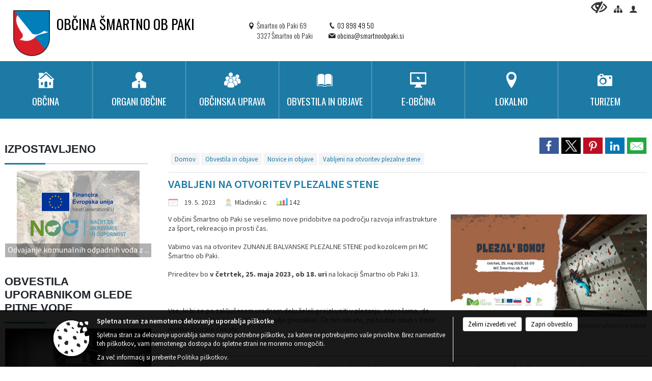

--- FILE ---
content_type: text/html; charset=utf-8
request_url: https://smartnoobpaki.si/objava/768210
body_size: 93723
content:



<!DOCTYPE html>
<html lang="sl">
<head prefix="og: https://ogp.me/ns#">
    <meta charset="utf-8" />
    <meta property="og:type" content="website" />
    <title>Vabljeni na otvoritev plezalne stene - smartnoobpaki.si</title>
    <meta property="og:title" content="Vabljeni na otvoritev plezalne stene - smartnoobpaki.si" />
    <meta property="fb:app_id" content="1414532895426376" />
    <meta name="copyright" content="Copyright Sigmateh, 2025. Vse pravice pridržane.">
    <meta name="author" content="E-občina">
    <meta name="description" content="V občini &amp;Scaron;martno ob Paki se veselimo nove pridobitve na področju razvoja infrastrukture za &amp;scaron;port, rekreacijo in prosti čas.
 
Vabimo vas na otvoritev ZUNANJE BALVANSKE PLEZALNE STENE pod kozolcem pri MC &amp;Scaron;martno ob Paki.
 
Prireditev bo v četrtek, 25. maja 2023, ob 18. uri na lokaciji &amp;Scaron;martno ob Paki 13.
 
 
 
Vse, ki bi se po zaključenem uradnem delu želeli preizkusiti v plezanju, napro&amp;scaron;amo, da prinesete s sabo svoje plezalne čevlje (plezalke). Če teh..." />
    <meta property="og:description" content="V občini &amp;Scaron;martno ob Paki se veselimo nove pridobitve na področju razvoja infrastrukture za &amp;scaron;port, rekreacijo in prosti čas.
 
Vabimo vas na otvoritev ZUNANJE BALVANSKE PLEZALNE STENE pod kozolcem pri MC &amp;Scaron;martno ob Paki.
 
Prireditev bo v četrtek, 25. maja 2023, ob 18. uri na lokaciji &amp;Scaron;martno ob Paki 13.
 
 
 
Vse, ki bi se po zaključenem uradnem delu želeli preizkusiti v plezanju, napro&amp;scaron;amo, da prinesete s sabo svoje plezalne čevlje (plezalke). Če teh..." />
    <meta name="keywords" content="novice, aktualno dogajanje, novice v regiji, obcinske novice, občinske novice, oglasna deska, dogajanje v obcini, dogajanje v občini, obcinska stran, občinska stran, novosti v obcini, novosti v občini, Šmartno ob Paki, Občina Šmartno ob Paki" />
    <meta name="viewport" content="width=device-width, initial-scale=1.0" />
    
    
                    <meta property="og:url" content="https://www.smartnoobpaki.si/objava/768210" />
                    <meta property="og:image" content="http://www.smartnoobpaki.si/Datoteke/Slike/Novice/768210/l_768210_1.png" />
                

            <link rel="shortcut icon" href="/favicons/smartnoobpaki/favicon.ico?v=7kxM7lPYPq">
        <link rel="canonical" href="https://www.smartnoobpaki.si/objava/768210" />
        <link rel="sitemap" type="application/xml" title="Sitemap" href="/sitemapxml">

    <script src="/bundles/jquerybasic?v=394"></script>

    <script src="/bundles/bootstrap?v=394"></script>


    <!--[if lte IE 9]>
        <link href="/Scripts/animateit/iefix?v=WVNPMo8DK8TNI_w7e8_RCm17J9vKRIQ26uWUHEE5Dy01" rel="stylesheet"/>

    <![endif]-->
    <link href="/Content/osnovno?v=394" rel="stylesheet"/>

    <link href="/Content/bootstrap/bootstrap.min.css?v=394" rel="stylesheet"/>


    <script type="text/javascript">
        window.addEventListener("DOMContentLoaded", function () {
            if (window.navigator.userAgent.indexOf("Trident/") > 0) {
                alert("Ker za brskanje uporabljate starejšo različico spletnega brskalnika, vse funkcionalnosti spletnega mesta morda ne bodo na voljo. Predlagamo, da namestite Microsoft EDGE, Mozilla Firefox, Google Chrome ali katerega od drugih sodobnih spletnih brskalnikov.");
            }
        });
    </script>

    <script class="structured-data-org" type="application/ld+json">
        {
        "@context":"https://schema.org",
        "@type":"Organization",
        "name":"Občina Šmartno ob Paki",
        "legalName":"Občina Šmartno ob Paki",
        "url":"https://www.smartnoobpaki.si",
        "logo":"https://e-obcina.si/Images/Grbi/smartnoobpaki.png",
        "contactPoint":
        {"@type":"ContactPoint","contactType":"Spletna stran Občine Šmartno ob Paki","telephone":"[03 898 49 50]","email":"obcina@smartnoobpaki.si"}
        }
    </script>



        <link href="/Content/TinyMce/tinymce.min.css" rel="stylesheet" type="text/css" />

            <link href="/Content/Glave/advancedextended4.min.css" rel="stylesheet" type="text/css" />
        <link href="/Content/Personalized/134.min.css" rel="stylesheet" type="text/css" />


    <link rel="stylesheet" href="/Fonts/eoicons/eoicons.css" />

    
    <link href="/Content/Responsive/novica?v=StFp0hTnC6woZi59JX9mogjjEoQcv0xHXfZK_LtP9O01" rel="stylesheet"/>


</head>
<body class="subpage    sl-SI">


    <div id="menu_mobile">
        <div id="header">
            <a href="#menu-left" class="eoicons eoicon-list" style="left: 0;" title="Meni - levo" aria-label="Meni - levo"></a>

            
            <a href="#menu-right" class="eoicons eoicon-user2" style="right: 0;" title="Meni - desno" aria-label="Meni - desno"></a>

        </div>

        <nav id="menu-left" role="navigation" aria-label="Glavna navigacija">
            <ul>
                        <li>
                                    <span>OBČINA</span>
                                                            <ul>
                                        <li>
                                                <a href="/objave/347" target="_self">Vizitka občine</a>

                                        </li>
                                        <li>
                                                <a href="/objave/175" target="_self">Predstavitev občine</a>

                                        </li>
                                        <li>
                                                <a href="/objave/187" target="_self">Grb in zastava</a>

                                        </li>
                                        <li>
                                                <a href="/objave/191" target="_self">Občinski praznik</a>

                                        </li>
                                        <li>
                                                <a href="/objave/188" target="_self">Občinski nagrajenci</a>

                                        </li>
                                        <li>
                                                <a href="/gallery" target="_self">Fotogalerija</a>

                                        </li>
                                        <li>
                                                <a href="/gdpr" target="_self">Varstvo osebnih podatkov</a>

                                        </li>
                                        <li>
                                                <a href="/objave/177" target="_self">Strateški dokumenti</a>

                                        </li>
                                        <li>
                                                <a href="/katalogjavnegaznacaja" target="_self">Informacije javnega značaja</a>

                                        </li>
                                </ul>
                        </li>
                        <li>
                                    <span>ORGANI OBČINE</span>
                                                            <ul>
                                        <li>
                                                <a href="/objave/176" target="_self">Župan občine</a>

                                        </li>
                                        <li>
                                                <a href="/objave/294" target="_self">Podžupanja in podžupan občine</a>

                                        </li>
                                        <li>
                                                <span>OBČINSKI SVET</span>

                                                <ul>
                                                            <li><a href="/objave/201" target="_self">Naloge in pristojnosti</a></li>
                                                            <li><a href="/objave/229" target="_self">Člani občinskega sveta</a></li>
                                                            <li><a href="/objave/76" target="_self">Seje občinskega sveta</a></li>
                                                            <li><a href="/objave/115?subcategory=143" target="_self">Delovna telesa</a></li>
                                                </ul>
                                        </li>
                                        <li>
                                                <a href="/objava/229841" target="_self">Nadzorni odbor</a>

                                        </li>
                                        <li>
                                                <a href="/objava/262267" target="_self">Občinska volilna komisija</a>

                                        </li>
                                        <li>
                                                <a href="/objava/262254" target="_self">Civilna zaščita</a>

                                        </li>
                                        <li>
                                                <a href="/objava/229840" target="_self">Medobčinski inšpektorat </a>

                                        </li>
                                        <li>
                                                <a href="/objava/262086" target="_self">Energetska pisarna</a>

                                        </li>
                                </ul>
                        </li>
                        <li>
                                    <span>OBČINSKA UPRAVA</span>
                                                            <ul>
                                        <li>
                                                <a href="/objave/200" target="_self">Naloge in pristojnosti</a>

                                        </li>
                                        <li>
                                                <a href="/objave/230" target="_self">Imenik zaposlenih</a>

                                        </li>
                                        <li>
                                                <a href="/objava/262073" target="_self">Urad za okolje in prostor SAŠA regije</a>

                                        </li>
                                        <li>
                                                <a href="/objave/255" target="_self">Uradne ure - delovni čas</a>

                                        </li>
                                        <li>
                                                <a href="/objave/180" target="_self">Pooblaščeni za odločanje</a>

                                        </li>
                                </ul>
                        </li>
                        <li>
                                    <span>OBVESTILA IN OBJAVE</span>
                                                            <ul>
                                        <li>
                                                <a href="/objave/8" target="_self">Novice in objave</a>

                                        </li>
                                        <li>
                                                <a href="/objave/43" target="_self">Koledar dogodkov</a>

                                        </li>
                                        <li>
                                                <a href="/objave/274" target="_self">Zapore cest</a>

                                        </li>
                                        <li>
                                                <a href="/objave/38" target="_self">Lokalni utrip - novice</a>

                                        </li>
                                        <li>
                                                <a href="/objave/58" target="_self">Javni razpisi in objave</a>

                                        </li>
                                        <li>
                                                <a href="/objave/46" target="_self">Projekti in investicije</a>

                                        </li>
                                        <li>
                                                <a href="/objave/107" target="_self">Prostorski akti občine</a>

                                        </li>
                                        <li>
                                                <a href="/acts" target="_self">Predpisi in odloki</a>

                                        </li>
                                        <li>
                                                <a href="/objave/63" target="_self">Občinski časopis</a>

                                        </li>
                                        <li>
                                                <a href="/objave/161" target="_self">Proračun občine</a>

                                        </li>
                                        <li>
                                                <a href="/objave/101" target="_self">Lokalne volitve</a>

                                        </li>
                                </ul>
                        </li>
                        <li>
                                    <span>E-OBČINA</span>
                                                            <ul>
                                        <li>
                                                <a href="/objave/364" target="_self">Vloge in obrazci</a>

                                        </li>
                                        <li>
                                                <a href="/objave/391" target="_self">Predlagajte občini</a>

                                        </li>
                                        <li>
                                                <a href="/objave/404" target="_self">Vprašajte občino</a>

                                        </li>
                                        <li>
                                                <a href="/einforming" target="_self">E-obveščanje občanov</a>

                                        </li>
                                        <li>
                                                <a href="/objave/290" target="_self">Participativni proračun</a>

                                        </li>
                                </ul>
                        </li>
                        <li>
                                    <span>LOKALNO</span>
                                                            <ul>
                                        <li>
                                                <a href="/objave/171" target="_self">Lokacije defibrilatorjev - AED</a>

                                        </li>
                                        <li>
                                                <a href="/objave/53" target="_self">Pomembne številke</a>

                                        </li>
                                        <li>
                                                <a href="/objave/51" target="_self">Javni zavodi</a>

                                        </li>
                                        <li>
                                                <a href="/objave/49" target="_self">Društva in združenja</a>

                                        </li>
                                        <li>
                                                <a href="/objava/230436" target="_self">Kupujmo lokalno</a>

                                        </li>
                                        <li>
                                                <a href="http://www.osmrtnice.si/objave/300?municipality_id=134" target="_blank">Slovo naših občanov</a>

                                        </li>
                                </ul>
                        </li>
                        <li>
                                    <span>TURIZEM</span>
                                                            <ul>
                                        <li>
                                                <a href="/objave/91" target="_self">Znamenitosti</a>

                                        </li>
                                        <li>
                                                <a href="/objave/112" target="_self">Gostinstvo</a>

                                        </li>
                                        <li>
                                                <a href="/objave/95" target="_self">Prenočišča</a>

                                        </li>
                                        <li>
                                                <a href="/objave/104" target="_self">Izleti in poti</a>

                                        </li>
                                        <li>
                                                <a href="/objave/109" target="_self">Lokalna ponudba</a>

                                        </li>
                                        <li>
                                                <a href="/objava/262074" target="_self">Predstavitveni film</a>

                                        </li>
                                </ul>
                        </li>

            </ul>
        </nav>

        <nav id="menu-right" role="navigation" aria-label="Nastavitve">
            <ul>
                    <li>
                        <a id="login-link-mobile" href="/Prijava">Prijava</a>
                        <script type="text/javascript">
                            $(function () {
                                $("#login-link-mobile").prop("href", "/prijava?ReturnUrl=" + window.location.pathname);
                            });
                        </script>
                    </li>
                    <li>
                        <a href="/Registracija">Registracija</a>
                    </li>
            </ul>
        </nav>
    </div>
    <script type="text/javascript">
        $(function () {
            $("#menu-left .mm-btn_close").removeClass("mm-btn_close").addClass("mm-btn_search");
            $("#menu-left .mm-btn_search").attr("href", "javascript:void(0);");

            $(document).on("click", "#menu-left .mm-btn_search", function () {
                $("#menu-left .mm-searchfield").submit();
            });

            $("nav#menu-left .mm-navbars_top .mm-navbar .mm-btn_search").removeAttr("aria-owns"); // brez tega je celotna stran aria-hidden=true
        })



        document.addEventListener(
            "DOMContentLoaded", () => {
            new Mmenu("nav#menu-left", {
                "offCanvas": {
                    "position": "left-front"
                },
                "theme": "dark",
                "navbar": {
                    "title": "Glavni meni"
                },
                "navbars": [
                    {
                        "position": "top",
                        "content": [
                            "searchfield"
                        ]
                    }

,{"position": "bottom","content": ["<a class='eoicons eoicon-facebook' href='https://www.facebook.com/Občina-ŠmartnoPaki-111452020400515'></a>","<a class='eoicons eoicon-phone2' href='tel:03 898 49 50'></a>","<a class='eoicons eoicon-mail' href='mailto:obcina@smartnoobpaki.si'></a>"]}                ],
                "searchfield": {
                    placeholder: "Začni iskanje...",
                    title: "Za pričetek iskanja kliknite na puščico >",
                    noResults: "",
                    add: true,
                    search: false,
                    searchIn: "#abc123"
                }
            }, {
                "searchfield": {
                    "form": {
                        action: "/search",
                        method: "get"
                    },
                    "input": {
                        type: "text",
                        name: "search_term",
                        id: "searchform"
                    },
                    "submit": true
                }
            });

            new Mmenu("nav#menu-right", {
                "offCanvas": {
                    "position": "right-front"
                },
                "theme": "dark",
                "navbar": {
                    "title": "Uporabnik"
                }
            });

            if ($("#vsebina .modal").length > 0) {
                $.each($("#vsebina .modal"), function () {
                    $(this).appendTo("body");
                });
            }
        });
    </script>
    <style type="text/css">
        .mm-navbars.mm-navbars--bottom {
            font-size: 1.5rem;
        }
    </style>
    <div id="head-container" class="headstyle-advancedextended4 d-print-none">
        <div id="glava">
            <a id="jump-to-main-content" href="#maincontent" aria-label="Skok na vsebino">Skok na vsebino</a>

            <div class="head-inner-container">
                <ul class="skrij_pod_715">
                        <li>
                            <a class="eoicons eoicon-blind" href="#" onclick="$('#bps_control').modal('show');" title="Uporabniki z različnimi oblikami oviranosti" aria-label="Uporabniki z različnimi oblikami oviranosti"></a>
                        </li>
                        <li>
                            <a class="eoicons eoicon-sitemap" href="/sitemap" title="Kazalo strani"></a>
                        </li>
                                                                                                                                                                                                            <li class="skrij_pod_715">
                            <a class="eoicons eoicon-user2" id="login-link" href="/prijava" title="Prijava" aria-label="Prijava"></a>
                            <script type="text/javascript">
                                $(function () {
                                    $("#login-link").prop("href", "/prijava?ReturnUrl=" + window.location.pathname);
                                });
                            </script>
                        </li>
                </ul>
                <div id="logo_container">
    <a href="/">
            <img alt="Grb Občine Šmartno ob Paki" id="logo" src="/Images/Grbi/smartnoobpaki.png" />
                    <div id="municipality_name">
                <span class="municipality_word">
Občina                </span>
Šmartno ob Paki            </div>
    </a>
</div>



                <div id="twocolumntworow_contact_info">
    <div id="container">
            <div class="first">
                <span class="eoicons eoicon-location"></span>
                <span>Šmartno ob Paki 69<br />3327 Šmartno ob Paki</span>
            </div>
        <div class="second">
                <div>
                    <span class="eoicons eoicon-phone2"></span>
                    <a href="tel:03 898 49 50">03 898 49 50</a>
                </div>
                                        <div>
                    <span class="eoicons eoicon-mail"></span>
                    <span><a href="mailto:obcina@smartnoobpaki.si">obcina@smartnoobpaki.si</a></span>
                </div>
        </div>
    </div>
</div>                <div id="top_menu_container">
                    <ul id="top_menu" class="skrij_pod_815">

                        

<li class="razteg"></li>
                    </ul>
                </div>
            </div>
        </div>

        <div id="photo_swap">
            <div id="additional_element"></div>
        </div>

        <style type="text/css">
            #menu_desktop > div .MeniClass #main_menu > li {
                width: 14.2857142857143%;
            }
        </style>

        <div id="main_menu_container">
            
<div id="menu_desktop">
    <div>
        <div class="MeniClass" role="navigation" aria-label="Glavna navigacija">
            <ul id="main_menu" role="menubar">
                        <li role="none">
                                <a role="menuitem" href="javascript:void(0);" target="_self" class="menu_title" aria-haspopup="true" tabindex="0">
                                        <span class="menu_icon eoicons eoicon-house"></span>
                                    <span class="menu_title_text">OBČINA</span>
                                </a>
                                                            <ul role="menu" class="menu_column color1_dark">
                                        <li role="none">
                                                <a role="menuitem" aria-haspopup="false" href="/objave/347" target="_self">Vizitka občine</a>

                                        </li>
                                        <li role="none">
                                                <a role="menuitem" aria-haspopup="false" href="/objave/175" target="_self">Predstavitev občine</a>

                                        </li>
                                        <li role="none">
                                                <a role="menuitem" aria-haspopup="false" href="/objave/187" target="_self">Grb in zastava</a>

                                        </li>
                                        <li role="none">
                                                <a role="menuitem" aria-haspopup="false" href="/objave/191" target="_self">Občinski praznik</a>

                                        </li>
                                        <li role="none">
                                                <a role="menuitem" aria-haspopup="false" href="/objave/188" target="_self">Občinski nagrajenci</a>

                                        </li>
                                        <li role="none">
                                                <a role="menuitem" aria-haspopup="false" href="/gallery" target="_self">Fotogalerija</a>

                                        </li>
                                        <li role="none">
                                                <a role="menuitem" aria-haspopup="false" href="/gdpr" target="_self">Varstvo osebnih podatkov</a>

                                        </li>
                                        <li role="none">
                                                <a role="menuitem" aria-haspopup="false" href="/objave/177" target="_self">Strateški dokumenti</a>

                                        </li>
                                        <li role="none">
                                                <a role="menuitem" aria-haspopup="false" href="/katalogjavnegaznacaja" target="_self">Informacije javnega značaja</a>

                                        </li>
                                </ul>
                        </li>
                        <li role="none">
                                <a role="menuitem" href="javascript:void(0);" target="_self" class="menu_title" aria-haspopup="true" tabindex="0">
                                        <span class="menu_icon eoicons eoicon-mayor"></span>
                                    <span class="menu_title_text">ORGANI OBČINE</span>
                                </a>
                                                            <ul role="menu" class="menu_column color1_dark">
                                        <li role="none">
                                                <a role="menuitem" aria-haspopup="false" href="/objave/176" target="_self">Župan občine</a>

                                        </li>
                                        <li role="none">
                                                <a role="menuitem" aria-haspopup="false" href="/objave/294" target="_self">Podžupanja in podžupan občine</a>

                                        </li>
                                        <li role="none">
                                                <a role="menuitem" aria-haspopup="true" href="javascript:void(0);">OBČINSKI SVET</a>

                                                <ul role="menu" class="submenu" style="margin: 0; padding: 0;">
                                                            <li role="none"><a role="menuitem" href="/objave/201" target="_self">Naloge in pristojnosti</a></li>
                                                            <li role="none"><a role="menuitem" href="/objave/229" target="_self">Člani občinskega sveta</a></li>
                                                            <li role="none"><a role="menuitem" href="/objave/76" target="_self">Seje občinskega sveta</a></li>
                                                            <li role="none"><a role="menuitem" href="/objave/115?subcategory=143" target="_self">Delovna telesa</a></li>
                                                </ul>
                                        </li>
                                        <li role="none">
                                                <a role="menuitem" aria-haspopup="false" href="/objava/229841" target="_self">Nadzorni odbor</a>

                                        </li>
                                        <li role="none">
                                                <a role="menuitem" aria-haspopup="false" href="/objava/262267" target="_self">Občinska volilna komisija</a>

                                        </li>
                                        <li role="none">
                                                <a role="menuitem" aria-haspopup="false" href="/objava/262254" target="_self">Civilna zaščita</a>

                                        </li>
                                        <li role="none">
                                                <a role="menuitem" aria-haspopup="false" href="/objava/229840" target="_self">Medobčinski inšpektorat </a>

                                        </li>
                                        <li role="none">
                                                <a role="menuitem" aria-haspopup="false" href="/objava/262086" target="_self">Energetska pisarna</a>

                                        </li>
                                </ul>
                        </li>
                        <li role="none">
                                <a role="menuitem" href="javascript:void(0);" target="_self" class="menu_title" aria-haspopup="true" tabindex="0">
                                        <span class="menu_icon eoicons eoicon-users"></span>
                                    <span class="menu_title_text">OBČINSKA UPRAVA</span>
                                </a>
                                                            <ul role="menu" class="menu_column color1_dark">
                                        <li role="none">
                                                <a role="menuitem" aria-haspopup="false" href="/objave/200" target="_self">Naloge in pristojnosti</a>

                                        </li>
                                        <li role="none">
                                                <a role="menuitem" aria-haspopup="false" href="/objave/230" target="_self">Imenik zaposlenih</a>

                                        </li>
                                        <li role="none">
                                                <a role="menuitem" aria-haspopup="false" href="/objava/262073" target="_self">Urad za okolje in prostor SAŠA regije</a>

                                        </li>
                                        <li role="none">
                                                <a role="menuitem" aria-haspopup="false" href="/objave/255" target="_self">Uradne ure - delovni čas</a>

                                        </li>
                                        <li role="none">
                                                <a role="menuitem" aria-haspopup="false" href="/objave/180" target="_self">Pooblaščeni za odločanje</a>

                                        </li>
                                </ul>
                        </li>
                        <li role="none">
                                <a role="menuitem" href="javascript:void(0);" target="_self" class="menu_title" aria-haspopup="true" tabindex="0">
                                        <span class="menu_icon eoicons eoicon-book"></span>
                                    <span class="menu_title_text">OBVESTILA IN OBJAVE</span>
                                </a>
                                                            <ul role="menu" class="menu_column color1_dark">
                                        <li role="none">
                                                <a role="menuitem" aria-haspopup="false" href="/objave/8" target="_self">Novice in objave</a>

                                        </li>
                                        <li role="none">
                                                <a role="menuitem" aria-haspopup="false" href="/objave/43" target="_self">Koledar dogodkov</a>

                                        </li>
                                        <li role="none">
                                                <a role="menuitem" aria-haspopup="false" href="/objave/274" target="_self">Zapore cest</a>

                                        </li>
                                        <li role="none">
                                                <a role="menuitem" aria-haspopup="false" href="/objave/38" target="_self">Lokalni utrip - novice</a>

                                        </li>
                                        <li role="none">
                                                <a role="menuitem" aria-haspopup="false" href="/objave/58" target="_self">Javni razpisi in objave</a>

                                        </li>
                                        <li role="none">
                                                <a role="menuitem" aria-haspopup="false" href="/objave/46" target="_self">Projekti in investicije</a>

                                        </li>
                                        <li role="none">
                                                <a role="menuitem" aria-haspopup="false" href="/objave/107" target="_self">Prostorski akti občine</a>

                                        </li>
                                        <li role="none">
                                                <a role="menuitem" aria-haspopup="false" href="/acts" target="_self">Predpisi in odloki</a>

                                        </li>
                                        <li role="none">
                                                <a role="menuitem" aria-haspopup="false" href="/objave/63" target="_self">Občinski časopis</a>

                                        </li>
                                        <li role="none">
                                                <a role="menuitem" aria-haspopup="false" href="/objave/161" target="_self">Proračun občine</a>

                                        </li>
                                        <li role="none">
                                                <a role="menuitem" aria-haspopup="false" href="/objave/101" target="_self">Lokalne volitve</a>

                                        </li>
                                </ul>
                        </li>
                        <li role="none">
                                <a role="menuitem" href="javascript:void(0);" target="_self" class="menu_title" aria-haspopup="true" tabindex="0">
                                        <span class="menu_icon eoicons eoicon-eservices2"></span>
                                    <span class="menu_title_text">E-OBČINA</span>
                                </a>
                                                            <ul role="menu" class="menu_column color1_dark">
                                        <li role="none">
                                                <a role="menuitem" aria-haspopup="false" href="/objave/364" target="_self">Vloge in obrazci</a>

                                        </li>
                                        <li role="none">
                                                <a role="menuitem" aria-haspopup="false" href="/objave/391" target="_self">Predlagajte občini</a>

                                        </li>
                                        <li role="none">
                                                <a role="menuitem" aria-haspopup="false" href="/objave/404" target="_self">Vprašajte občino</a>

                                        </li>
                                        <li role="none">
                                                <a role="menuitem" aria-haspopup="false" href="/einforming" target="_self">E-obveščanje občanov</a>

                                        </li>
                                        <li role="none">
                                                <a role="menuitem" aria-haspopup="false" href="/objave/290" target="_self">Participativni proračun</a>

                                        </li>
                                </ul>
                        </li>
                        <li role="none">
                                <a role="menuitem" href="javascript:void(0);" target="_self" class="menu_title" aria-haspopup="true" tabindex="0">
                                        <span class="menu_icon eoicons eoicon-location"></span>
                                    <span class="menu_title_text">LOKALNO</span>
                                </a>
                                                            <ul role="menu" class="menu_column color1_dark">
                                        <li role="none">
                                                <a role="menuitem" aria-haspopup="false" href="/objave/171" target="_self">Lokacije defibrilatorjev - AED</a>

                                        </li>
                                        <li role="none">
                                                <a role="menuitem" aria-haspopup="false" href="/objave/53" target="_self">Pomembne številke</a>

                                        </li>
                                        <li role="none">
                                                <a role="menuitem" aria-haspopup="false" href="/objave/51" target="_self">Javni zavodi</a>

                                        </li>
                                        <li role="none">
                                                <a role="menuitem" aria-haspopup="false" href="/objave/49" target="_self">Društva in združenja</a>

                                        </li>
                                        <li role="none">
                                                <a role="menuitem" aria-haspopup="false" href="/objava/230436" target="_self">Kupujmo lokalno</a>

                                        </li>
                                        <li role="none">
                                                <a role="menuitem" aria-haspopup="false" href="http://www.osmrtnice.si/objave/300?municipality_id=134" target="_blank">Slovo naših občanov</a>

                                        </li>
                                </ul>
                        </li>
                        <li role="none">
                                <a role="menuitem" href="javascript:void(0);" target="_self" class="menu_title" aria-haspopup="true" tabindex="0">
                                        <span class="menu_icon eoicons eoicon-camera"></span>
                                    <span class="menu_title_text">TURIZEM</span>
                                </a>
                                                            <ul role="menu" class="menu_column color1_dark">
                                        <li role="none">
                                                <a role="menuitem" aria-haspopup="false" href="/objave/91" target="_self">Znamenitosti</a>

                                        </li>
                                        <li role="none">
                                                <a role="menuitem" aria-haspopup="false" href="/objave/112" target="_self">Gostinstvo</a>

                                        </li>
                                        <li role="none">
                                                <a role="menuitem" aria-haspopup="false" href="/objave/95" target="_self">Prenočišča</a>

                                        </li>
                                        <li role="none">
                                                <a role="menuitem" aria-haspopup="false" href="/objave/104" target="_self">Izleti in poti</a>

                                        </li>
                                        <li role="none">
                                                <a role="menuitem" aria-haspopup="false" href="/objave/109" target="_self">Lokalna ponudba</a>

                                        </li>
                                        <li role="none">
                                                <a role="menuitem" aria-haspopup="false" href="/objava/262074" target="_self">Predstavitveni film</a>

                                        </li>
                                </ul>
                        </li>
                <li class="razteg"></li>
            </ul>
        </div>
    </div>
</div>
        </div>
    </div>
    <script type="text/javascript">
        $(function () {
            if ($('#main_menu_container #main_menu ul').length > 0) {
                new Menubar($('#main_menu_container #main_menu').get(0)).init();
            }

                
                    var nav = $('#menu_desktop');

                    $(window).scroll(function () {
                        if ($(this).scrollTop() > (300)) {
                            nav.addClass("f-nav");
                        } else {
                            nav.removeClass("f-nav");
                        }
                    });
                

            if ($(window).width() < 700) {
                $("#menu_mobile").show();
            }
        });

        $(window).resize(function () {
            if ($(window).width() < 700) {
                $("#menu_mobile").show();
            } else {
                $("#menu_mobile").hide();
            }
        });
    </script>


        <link href="/Content/Stili/osnovni3.min.css" rel="stylesheet" type="text/css" />

        <div id="top_section_title_container">
              
        </div>
    


    <div id="sidebar">



            <div id="bps-popup" class="skrij_nad_815 d-print-none">
                <div>
                    <a href="#" onclick="$('#bps_control').modal('show');" class="eoicons eoicon-eye" title="Uporabniki z različnimi oblikami oviranosti"></a>
                </div>
            </div>
    </div>
    <div id="vsebina" data-id="768210">
            <div id="middle-column" class="margin-left-menu " role="main">
                <a name="maincontent"></a>
                




    <div class="spodnja_crta osrednji_vsebina" style="overflow: visible;">
        

<div class="social_row d-print-none">
    <div class="social-group">
        <div class="title">Deli s prijatelji</div>
        <div class="plugins">
            <button type="button" class="social-facebook image-effect-1" role="link" title="Deli na omrežju Facebook" onclick="window.open('http://www.facebook.com/sharer.php?u=https://www.smartnoobpaki.si/objava/768210', 'mywin' ,'left=50,top=50,width=600,height=350,toolbar=0'); return false;"></button>
            <button type="button" class="social-x image-effect-1" role="link" title="Deli na omrežju Twitter" onclick="window.open('https://twitter.com/intent/tweet?text=Vabljeni na otvoritev plezalne stene - smartnoobpaki.si&amp;url=https://www.smartnoobpaki.si/objava/768210;via=E-obcina.si', 'mywin' ,'left=50,top=50,width=600,height=350,toolbar=0'); return false;"></button>
            <button type="button" class="social-pinterest image-effect-1" role="link" title="Deli na omrežju Pinterest" onclick="window.open('http://pinterest.com/pin/create/button/?url=https://www.smartnoobpaki.si/objava/768210&amp;media=https://www.e-obcina.si/Datoteke/Slike/Novice/768210/l_768210_1.png', 'mywin' ,'left=50,top=50,width=600,height=350,toolbar=0'); return false;"></button>
            <button type="button" class="social-linkedin image-effect-1" role="link" title="Deli na omrežju LinkedIn" onclick="window.open('http://www.linkedin.com/shareArticle?mini=true&url=https://www.smartnoobpaki.si/objava/768210&amp;media=https://www.e-obcina.si/Datoteke/Slike/Novice/768210/l_768210_1.png', 'mywin' ,'left=50,top=50,width=600,height=350,toolbar=0'); return false;"></button>
            <button type="button" class="social-mail image-effect-1" role="link" title="Pošlji po e-pošti" onclick="window.open('mailto:?subject=Vabljeni na otvoritev plezalne stene - smartnoobpaki.si&body=https://www.smartnoobpaki.si/objava/768210&amp;');"></button>
        </div>
    </div>
</div><input id="current_content_id" name="current_content_id" type="hidden" value="10149" /><div id="current-location" class="d-print-none colored_links">
    <div>
        <a style="overflow: hidden; display: inline-block;" href="/">Domov</a>
 <span style="overflow: hidden;">Obvestila in objave</span> <a style="overflow: hidden; display: inline-block;" href="/objave/8">Novice in objave</a>         <span id="current-location-title" class="odreziTekstDodajTriPike">Vabljeni na otvoritev plezalne stene</span>    </div>
</div>
    <h1 id="main_title">

Vabljeni na otvoritev plezalne stene    </h1>




            <div id="short_info">
                    <span style="padding-right: 15px;"><span class="emunicipality-calendar-icon emunicipality-calendar-icon-md" data-bs-toggle="tooltip" title="Datum objave"></span>19. 5. 2023</span>
                                    <span style="padding-right: 15px;">
                        <span class="emunicipality-author-icon emunicipality-author-icon-md" data-bs-toggle="tooltip" title="Objavil"></span>
Mladinski c.                    </span>
                                    <span style="padding-right: 15px;"><span class="emunicipality-stat-icon emunicipality-stat-icon-md" data-bs-toggle="tooltip" title="Število ogledov (podatek se osveži vsakih 15 minut)"></span>142</span>
            </div>



        <ul class="main-post-tabs nav nav-tabs mt-3" style="clear: left; display: none;">
                        <li class="nav-item">
                <a class="nav-link active" data-id="category_default" data-bs-toggle="tab" href="#category_default">
Osnovni podatki                </a>
            </li>
                    </ul>

        <input id="current_page" name="current_page" type="hidden" value="1" />
        <input id="current_tab" name="current_tab" type="hidden" value="" />

        <div class="tab-content" style="clear: left;">
            <div id="category_default" class="tab-pane active">
                



<div class="details_category_8" style="margin-top: 15px; clear: both;">
                    <div id="cover_image" style="float: right;">
                    <figcaption itemprop="caption description">
                        <a title="Vabilo na otvoritev plezalne stene" href="/Datoteke/Slike/Novice/768210/l_768210_1.png" rel="picture[gallery]" class="image-container">
                            <img alt="" aria-hidden="true" src="/Datoteke/Slike/Novice/768210/l_768210_1.png" style="max-width: 400px; padding: 0 0 15px 15px;" />
                                <div class="caption_details" style="font-style: italic; color: #666; padding-left: 10px; position: relative; top: -7px; text-align: right; font-size: .9rem; max-width: 400px;"><span class="eoicons eoicon-camera" style="margin-right: 5px;"></span>Vabilo na otvoritev plezalne stene</div>
                        </a>
                    </figcaption>
                </div>





<script type="text/javascript">
    $(function () {
        $('.podrobnosti').filter(function () {
            return $.trim($(this).text()).length == 0;
        }).remove();
    });
</script>
            <div style="">
                
                    <div class="opis obogatena_vsebina colored_links">
                        
                        <div>V občini &Scaron;martno ob Paki se veselimo nove pridobitve na področju razvoja infrastrukture za &scaron;port, rekreacijo in prosti čas.</div>
<div>&nbsp;</div>
<div>Vabimo vas na otvoritev ZUNANJE BALVANSKE PLEZALNE STENE pod kozolcem pri MC &Scaron;martno ob Paki.</div>
<div>&nbsp;</div>
<div>Prireditev bo&nbsp;<strong>v četrtek, 25. maja 2023, ob 18. uri&nbsp;</strong>na lokaciji &Scaron;martno ob Paki 13.</div>
<div>&nbsp;</div>
<div>&nbsp;</div>
<div>&nbsp;</div>
<div>Vse, ki bi se po zaključenem uradnem delu želeli preizkusiti v plezanju, napro&scaron;amo, da prinesete s sabo svoje plezalne čevlje (plezalke). Če teh nimate, pa bodite obuti v čiste mehke &scaron;portne copate.</div>
<div>&nbsp;</div>
<div>&nbsp;</div>
<div><hr></div>
<div><em>Plezalna stena je ena izmed aktivnosti projekta "Za aktivnej&scaron;i jutri", katerega prijavitelj je LAS Zgornje Savinjske in &Scaron;ale&scaron;ke doline, in je sofinancirana iz Evropskega kmetijskega sklada za razvoj podeželja.</em></div>
<div>&nbsp;</div>
<div><img style="display: block; margin-left: auto; margin-right: auto;" src="/Files/TextContent/134/1684501673804_Plezalna stena_fb_event (2).png.png" alt="Plezalna stena_fb_event (2)" width="687" height="102"></div>
<div>&nbsp;</div>
                    </div>

            </div>
            <div style="">
                

<div class="priloge">
</div>
            </div>
            <div style="">
                



<div class="gallery gallery_big">

</div>
            </div>
            <div style="">
                

<div class="priloge">
</div>
            </div>



    

    



    



    
    

    

</div>


<link href="/Content/prettyphoto?v=Ni9Ui5ITfpqR7CsZ3wLjkofZnACGbCMJpy2-Ah50X4A1" rel="stylesheet"/>

<script src="/bundles/prettyphoto?v=nOAa94hOdnOlTveHTEXlwqH1mFhaoTAWhY6beQyUerU1"></script>


<script type="text/javascript">
    $(function() {
        $("a[rel^='picture']").magnificPopup({type:'image', gallery: { enabled: true } });
    });
</script>
            </div>
                    </div>
    </div>


<script type="text/javascript">
    $(function () {
        $(".main-post-tabs").each(function () {
            if ($(this).find('> li').length > 1) {
                $(this).css("display", "flex");
            }
        });

        initBootstrapTooltips();

        var hash = window.location.hash.substr(1);
        if (hash != "") {
            $('.nav-tabs a[href="#' + hash + '"]').tab('show');
        }

        $("body").addClass("single_post");
    });

    $('.main-post-tabs a').click(function (e) {
        if ($(this).data("id").substring(0, 8) == "category") {
            $("#current_tab").val($(this).data("id").substring(8));
            window.location.hash = $(this).data("id"); // spremenimo hash v url-ju zaradi povratka na isto stran (npr. iz seje komisije nazaj na komisijo)
            $('html, body').animate({ scrollTop: '0px' }, 300);
        }
    });

    function UpdateList() {
        $('.main-post-tabs a[href="#category' + ($("#current_tab").val() != '' ? $("#current_tab").val() : 0) + '"]').tab('show');
        $("#category" + ($("#current_tab").val() != '' ? $("#current_tab").val() : 0)).html('<div class="loading_svg_1"></div>');
        $.ajax({
            url: "/GetPosts",
            type: "POST",
            cache: false,
            data: {
                page: $("#current_page").val(),
                related_post_id: 768210,
                eo_id: 134,
                municipality_id: 134,
                category_id: $("#current_tab").val()
            },
            success: function (response) {
                $("#category" + ($("#current_tab").val() != '' ? $("#current_tab").val() : 0)).html(response);
            }
        });
    }

    
</script>
            </div>
            <div id="side-menu">
                    <div id="left-column" role="navigation" aria-label="Levo stransko področje">


    <div id="rotating_container_75493" class="menuBoxWithPictureRotating menuBox">
            <h2 class="box-header color1">
                <a href="">Izpostavljeno</a>
            </h2>

        <div class="box-content">
            <div id="carouselcarousel58574" class="carousel slide" data-bs-ride="carousel">
                <a id="stop-items-animation" onclick="$('#carouselcarousel58574').carousel('pause');" href="javascript:void(0);" aria-label="Ustavi animacijo">Ustavi animacijo</a>
                <div class="carousel-inner">

                        <div class="carousel-item active" data-bs-interval="4000">
                            <a href="/objava/1122573">
                                    <img src="/Datoteke/Slike/Novice/1122573/m_1122573_1.png" alt="EU_NOO" class="image-effect-1" />
                                    <div class="title ellipsis">Odvajanje komunalnih odpadnih voda z območja Letuš – levi breg z vakuumsko postajo</div>
                            </a>
                        </div>
                                    </div>
            </div>
        </div>
    </div>
    <script type="text/javascript">
        $(".carousel").swipe({
            swipe: function (event, direction, distance, duration, fingerCount, fingerData) {
                if (direction == 'left') $(this).carousel('next');
                if (direction == 'right') $(this).carousel('prev');
            },
            allowPageScroll: "vertical"
        });
    </script>
<div class="menuBoxDynamicContent menuBox">
        <h2 class="box-header color1">
            <span>
                Obvestila uporabnikom glede pitne vode
            </span>
        </h2>
    <div class="box-content">
        <div style="margin-top: 5px;">
            <div><a href="/objava/1217069"><img src="/Files/TextContent/134/1767780909654_l_pitna_voda.jpg.jpg" alt="Simbolična slika: Pitna voda" width="1200" height="900"></a></div>
<div>&nbsp;</div>
        </div>
    </div>
</div>

<div class="menuBoxListGrouped menuBox custom_class_vloge">
        <h2 class="box-header color1">
            <a href="/objave/364">Vloge in obrazci</a>
        </h2>
    <div class="box-content">

            <button class="title" onclick="$('.menuBoxListGrouped .box-content #category797550').toggle(300);">OKOLJE IN PROSTOR</button>
            <ul id="category797550" class="details" style="display: none;">
                    <li>
                        <a href="/objava/400830">
                            <div class="odreziTekstDodajTriPike">
                                Vloga za izdajo lokacijske informacije
                            </div>
                        </a>
                    </li>
                    <li>
                        <a href="/objava/400845">
                            <div class="odreziTekstDodajTriPike">
                                Vloga za zaporo občinske ceste
                            </div>
                        </a>
                    </li>
                    <li>
                        <a href="/objava/400835">
                            <div class="odreziTekstDodajTriPike">
                                Vloga za izdajo soglasja za poseg v varovalnem pasu občinske ceste
                            </div>
                        </a>
                    </li>
                    <li>
                        <a href="/objava/1209291">
                            <div class="odreziTekstDodajTriPike">
                                Zahteva za izdajo mnenja za nezahtevne objekte
                            </div>
                        </a>
                    </li>
                    <li>
                        <a href="/objava/400833">
                            <div class="odreziTekstDodajTriPike">
                                Vloga za izdajo projektnih pogojev za izdelavo projektne dokumentacije
                            </div>
                        </a>
                    </li>
                    <li>
                        <a href="/objava/400834">
                            <div class="odreziTekstDodajTriPike">
                                Vloga za izdajo mnenja k projektnim rešitvam
                            </div>
                        </a>
                    </li>
                    <li>
                        <a href="/objava/400846">
                            <div class="odreziTekstDodajTriPike">
                                Zahteva za izdajo mnenja - priloga 9
                            </div>
                        </a>
                    </li>
                    <li>
                        <a href="/objava/400841">
                            <div class="odreziTekstDodajTriPike">
                                Vloga za izdajo potrdila za parcelacijo na stavbnem zemljišču
                            </div>
                        </a>
                    </li>
                    <li>
                        <a href="/objava/400837">
                            <div class="odreziTekstDodajTriPike">
                                Vloga za izdajo izjave o neuveljavljanju predkupne pravice
                            </div>
                        </a>
                    </li>
                    <li>
                        <a href="/objava/400832">
                            <div class="odreziTekstDodajTriPike">
                                Vloga za odmero komunalnega prispevka
                            </div>
                        </a>
                    </li>
                    <li>
                        <a href="/objava/400839">
                            <div class="odreziTekstDodajTriPike">
                                Vloga za oprostitev plačila nadomestila za uporabo stavbnega zemljišča - zaradi vselitve v novogradnjo
                            </div>
                        </a>
                    </li>
                    <li>
                        <a href="/objava/400840">
                            <div class="odreziTekstDodajTriPike">
                                Vloga za izdajo soglasja za uporabo javne površine
                            </div>
                        </a>
                    </li>
                    <li>
                        <a href="/objava/400838">
                            <div class="odreziTekstDodajTriPike">
                                Pobuda za spremembo namenske rabe prostora
                            </div>
                        </a>
                    </li>
                    <li>
                        <a href="/objava/400847">
                            <div class="odreziTekstDodajTriPike">
                                Vloga za izdajo potrdila o datumu spremembe namembnosti zemljišča v zemljišče za gradnjo stavb (po 139. členu ZUJFa)
                            </div>
                        </a>
                    </li>
                    <li>
                        <a href="/objava/400842">
                            <div class="odreziTekstDodajTriPike">
                                Obvestilo o spremembi zavezanca za plačilo nadomestila za uporabo stavbnega zemljišča
                            </div>
                        </a>
                    </li>
                    <li>
                        <a href="/objava/400844">
                            <div class="odreziTekstDodajTriPike">
                                Vloga za izdajo dovoljenja za izredni prevoz po občinski cesti
                            </div>
                        </a>
                    </li>
            </ul>
            <button class="title" onclick="$('.menuBoxListGrouped .box-content #category797551').toggle(300);">DRUŽBENE DEJAVNOSTI</button>
            <ul id="category797551" class="details" style="display: none;">
                    <li>
                        <a href="/objava/400856">
                            <div class="odreziTekstDodajTriPike">
                                Vloga za prijavo obratovalnega časa obrata / kmetije (rednega, izrednega ali podaljšanega)
                            </div>
                        </a>
                    </li>
                    <li>
                        <a href="/objava/1222322">
                            <div class="odreziTekstDodajTriPike">
                                Vloga za pridobitev soglasja  k podaljšanemu obratovalnemu času prehrambnega obrata
                            </div>
                        </a>
                    </li>
                    <li>
                        <a href="/objava/400853">
                            <div class="odreziTekstDodajTriPike">
                                Vloga za izdajo dovoljenja za obratovanje gostinskega obrata / kmetije v podaljšanem obratovalnem času
                            </div>
                        </a>
                    </li>
                    <li>
                        <a href="/objava/400852">
                            <div class="odreziTekstDodajTriPike">
                                Vloga za izjemno (enodnevno ali večdnevno) podaljšanega obratovalnega časa gostinskega obrata / kmetije
                            </div>
                        </a>
                    </li>
                    <li>
                        <a href="/objava/400850">
                            <div class="odreziTekstDodajTriPike">
                                Vloga za izdajo soglasja za začasno čezmerno obremenitev okolja s hrupom
                            </div>
                        </a>
                    </li>
                    <li>
                        <a href="/objava/400855">
                            <div class="odreziTekstDodajTriPike">
                                Prijava uporabe zvočnih naprav na prireditvi ali shodu
                            </div>
                        </a>
                    </li>
                    <li>
                        <a href="/objava/400849">
                            <div class="odreziTekstDodajTriPike">
                                Vloga za izdajo soglasja za prodajo blaga na drobno - zunaj prodajaln
                            </div>
                        </a>
                    </li>
                    <li>
                        <a href="/objava/400854">
                            <div class="odreziTekstDodajTriPike">
                                Obvestilo občini o izvedbi shoda ali prireditve
                            </div>
                        </a>
                    </li>
            </ul>
            <button class="title" onclick="$('.menuBoxListGrouped .box-content #category797552').toggle(300);">SOCIALNE DEJAVNOSTI</button>
            <ul id="category797552" class="details" style="display: none;">
                    <li>
                        <a href="/objava/400858">
                            <div class="odreziTekstDodajTriPike">
                                Vloga za uveljavitev pravice do enkratne denarne pomoči ob rojstvu otroka
                            </div>
                        </a>
                    </li>
                    <li>
                        <a href="/objava/400860">
                            <div class="odreziTekstDodajTriPike">
                                Vloga za dodelitev enkratne denarne socialne pomoči
                            </div>
                        </a>
                    </li>
                    <li>
                        <a href="/objava/400859">
                            <div class="odreziTekstDodajTriPike">
                                Vloga za enoletno oprostitev plačila nadomestila za uporabo stavbnega zemljišča - socialna pomoč
                            </div>
                        </a>
                    </li>
            </ul>
            <button class="title" onclick="$('.menuBoxListGrouped .box-content #category797553').toggle(300);">SPLOŠNE VLOGE</button>
            <ul id="category797553" class="details" style="display: none;">
                    <li>
                        <a href="/objava/400863">
                            <div class="odreziTekstDodajTriPike">
                                Zahteva za dostop do informacij javnega značaja
                            </div>
                        </a>
                    </li>
                    <li>
                        <a href="/objava/400862">
                            <div class="odreziTekstDodajTriPike">
                                Splošna vloga
                            </div>
                        </a>
                    </li>
                    <li>
                        <a href="/objava/1050670">
                            <div class="odreziTekstDodajTriPike">
                                Vloga za zamenjavo neprofitnega stanovanja
                            </div>
                        </a>
                    </li>
            </ul>
            <button class="title" onclick="$('.menuBoxListGrouped .box-content #category797554').toggle(300);">VARSTVO OSEBNIH PODATKOV</button>
            <ul id="category797554" class="details" style="display: none;">
                    <li>
                        <a href="/objava/400827">
                            <div class="odreziTekstDodajTriPike">
                                Zahteva za seznanitev z osebnimi podatki
                            </div>
                        </a>
                    </li>
                    <li>
                        <a href="/objava/400828">
                            <div class="odreziTekstDodajTriPike">
                                Zahtevek za popravek, izbris, prenos ali omejitev obdelovanja osebnih podatkov
                            </div>
                        </a>
                    </li>
            </ul>
    </div>
</div><div class="menuBoxEprijaveIcons menuBox">
        <h2 class="box-header color1">
            <a href="/objave/391">Predlagajte občini</a>
        </h2>
    <div class="box-content">
        <ul style="margin-top: 0; list-style: none; margin-bottom: 0;">
                <li>
                    <a title="Predlogi in pobude" onclick="createNew(391, null, 429721)" href="javascript:void(0);" target="_self">
                        <span class="eoicons eoicon-lightbulb-idea"></span>
                        <span class="title">Predlogi in pobude</span>
                    </a>
                </li>
                <li>
                    <a title="Nasmeteno območje" onclick="createNew(391, null, 429722)" href="javascript:void(0);" target="_self">
                        <span class="eoicons eoicon-trash"></span>
                        <span class="title">Nasmeteno območje</span>
                    </a>
                </li>
        </ul>
    </div>
</div><div class="menuBoxDynamicContent menuBox">
        <h2 class="box-header color1">
            <span>
                Celovita energetska sanacija javnih objektov v Občini Šmartno ob Paki
            </span>
        </h2>
    <div class="box-content">
        <div style="margin-top: 5px;">
            <div><a href="/objava/692357"><img src="/Files/TextContent/134/1666682102523_Logo_EKP_kohezijski_sklad_SLO_slogan.jpg.jpg" alt="Logo_EKP_kohezijski_sklad_SLO_slogan" width="1000" height="484"></a></div>
        </div>
    </div>
</div>
<div class="menuBoxLink menuBox">
        <h2 class="box-header color1">
            <a href="/acts" target="_self">OBČINSKI PREDPISI</a>
        </h2>
</div>
<div class="menuBoxLink menuBox">
        <h2 class="box-header color1">
            <a href="/objave/274" target="_self">ZAPORE CEST</a>
        </h2>
</div>                    </div>

            </div>


            <div id="bps_control" class="modal fade" tabindex="-1" role="dialog" aria-hidden="true">
                <div class="modal-dialog modal-lg">
                    <div class="modal-content">
                        <div class="modal-header">
                            <div class="modal-title">Dostopnost za uporabnike z različnimi oblikami oviranosti</div>
                            <button type="button" class="btn-close" data-bs-dismiss="modal" style="background-color: #FFF; border: 0; font-size: 2.5em;" title="Zapri" autofocus>&times;</button>
                        </div>
                        <div class="modal-body printable-area">
                            <h2 style="font-weight: 600; font-size: 1.2rem; margin-top: 10px;">Velikost pisave</h2>
                            <div id="fontsize_select">
                                <a href="javascript:void(0);" id="fontsize_btn_minus" tabindex="0" class="fontsize_btn btn-custombgcolor" style="font-size: 17px !important;" onclick="zoom_page(-2);">Pomanjšaj (-)</a>
                                <a href="javascript:void(0);" id="fontsize_btn_reset" tabindex="0" class="fontsize_btn btn-custombgcolor" style="font-size: 17px !important;" onclick="zoom_page(0); display: none;">Ponastavi / privzeta velikost Ponastavi / privzeta velikost</a>
                                <a href="javascript:void(0);" id="fontsize_btn_plus" tabindex="0" class="fontsize_btn btn-custombgcolor" style="font-size: 17px !important;" onclick="zoom_page(2);">Povečaj (+)</a>
                            </div>
                            <h2 style="font-weight: 600; font-size: 1.2rem; margin-top: 30px;">Barvna shema</h2>
                            <div style="font-size: 1.05rem;">Spletna stran naj bo prikazana v naslednji barvni shemi:</div>
                            <div id="colorscheme_select" style="overflow: auto; margin-bottom: 25px;">
                                <a href="javascript:void(0);" onclick="location.href=window.location.pathname + '?viewmode=kw'" class="selector" style="background-color: #FFF; color: #000;">Črno na belem</a>
                                <a href="javascript:void(0);" onclick="location.href=window.location.pathname + '?viewmode=kb'" class="selector" style="background-color: #F5F5DD;">Črno na bež</a>
                                <a href="javascript:void(0);" onclick="location.href=window.location.pathname + '?viewmode=yb'" class="selector" style="background-color: #030E88; color: #FEE633;">Rumeno na modrem</a>
                                <a href="javascript:void(0);" onclick="location.href=window.location.pathname + '?viewmode=by'" class="selector" style="background-color: #FEE633; color: #030E88;">Modro na rumenem</a>
                                <a href="javascript:void(0);" onclick="location.href=window.location.pathname + '?viewmode=wk'" class="selector" style="background-color: #000; color: #FFF;">Belo na črnem</a>
                                <a href="javascript:void(0);" onclick="location.href=window.location.pathname + '?viewmode=gk'" class="selector" style="background-color: #000; color: #29FD2F;">Zeleno na črnem</a>
                                <a href="javascript:void(0);" onclick="location.href=window.location.pathname + '?viewmode=yk'" class="selector" style="background-color: #000; color: #FEE633;">Rumeno na črnem</a>
                                <a href="javascript:void(0);" onclick="location.href=window.location.pathname + '?viewmode=tk'" class="selector" style="background-color: #000; color: #00f0ff;">Turkizno na črnem</a>
                            </div>
                            <h2 style="font-weight: 600; font-size: 1.2rem; margin-top: 30px;">Pravna podlaga</h2>
                            <div class="colored_links" style="margin-bottom: 20px; font-size: .85rem;">
                                Zakon o dostopnosti spletišč in mobilnih aplikacij (ZDSMA), ureja ukrepe za zagotovitev dostopnosti spletišč in mobilnih aplikacij zavezancev po tem zakonu za vse uporabnike, zlasti za uporabnike z različnimi oblikami oviranosti. Ta zakon se uporablja za državne organe, organe samoupravnih lokalnih skupnosti in osebe javnega prava
                                <br />
                                <br />
                                Na trenutni spletni strani so izvedene potrebne prilagoditve spletne strani, ki so jo zavezanci po ZDMSA dolžni urediti v roku do 23. septembra 2020.<br />Povezava do ZDSMA: <a href="http://www.pisrs.si/Pis.web/pregledPredpisa?sop=2018-01-1351" target="_blank">http://www.pisrs.si/Pis.web/pregledPredpisa?sop=2018-01-1351</a>.
                            </div>
                            <div id="additionalinfo_select">
                                <a href="/sitemap" class="additionalinfo_btn btn-custombgcolor" style="font-size: 17px !important;">
                                    <span class="eoicons eoicon-sitemap"></span>
                                    Kazalo strani
                                </a>
                                <a href="/objave/332" class="additionalinfo_btn btn-custombgcolor" style="font-size: 17px !important;">
                                    <span class="eoicons eoicon-basicdocument"></span>
                                    Izjava o dostopnosti (ZDSMA)
                                </a>
                            </div>
                        </div>
                    </div>
                </div>
            </div>


        <div id="general_modal" class="modal fade" tabindex="-1" role="dialog" aria-hidden="true">
            <div class="modal-dialog modal-lg">
                <div class="modal-content">
                    <div class="modal-header">
                        <div class="modal-title"></div>
                        <button type="button" class="btn-close" data-bs-dismiss="modal" style="background-color: #FFF; border: 0; font-size: 2.5em;" title="Zapri" autofocus>&times;</button>
                    </div>
                    <div class="modal-body printable-area"></div>
                    <div class="modal-footer">
                        <button type="button" data-bs-dismiss="modal" class="close_form btn btn-danger sm-right-margin" title="Zapri">
                            <span class="eoicons eoicon-close" aria-hidden="true"></span> Zapri
                        </button>
                        <button type="button" data-bs-dismiss="modal" class="cancel_form btn btn-danger sm-right-margin" title="Prekliči" style="display: none;">
                            <span class="eoicons eoicon-close" aria-hidden="true"></span> Prekliči
                        </button>
                        <button type="button" class="submit_modal_form btn btn-success sm-right-margin" title="Shrani in zapri" style="display: none;">
                            <span class="eoicons eoicon-ok" aria-hidden="true"></span> <span class="textvalue">Shrani in zapri</span>
                        </button>
                        <button type="button" class="send_form btn btn-success sm-right-margin" title="Pošlji" style="display: none;">
                            <span class="eoicons eoicon-ok" aria-hidden="true"></span> Pošlji
                        </button>
                    </div>
                </div>
            </div>
        </div>

        <div id="general2_modal" class="modal fade" tabindex="-1" role="dialog" aria-hidden="true">
            <div class="modal-dialog modal-lg">
                <div class="modal-content">
                    <div class="modal-header">
                        <div class="modal-title"></div>
                        <button type="button" class="btn-close" data-bs-dismiss="modal" style="background-color: #FFF; border: 0; font-size: 2.5em;" title="Zapri" autofocus>&times;</button>
                    </div>
                    <div class="modal-body printable-area">
                        <div id="modal-content"></div>
                    </div>
                    <div class="modal-footer">
                        <button type="button" data-bs-dismiss="modal" class="close_form btn btn-danger sm-right-margin" title="Zapri">
                            <span class="eoicons eoicon-close" aria-hidden="true"></span> Zapri
                        </button>
                        <button type="button" data-bs-dismiss="modal" class="cancel_form btn btn-danger sm-right-margin" title="Prekliči" style="display: none;">
                            <span class="eoicons eoicon-close" aria-hidden="true"></span> Prekliči
                        </button>
                        <button type="button" class="submit_modal_form btn btn-success sm-right-margin" title="Shrani in zapri" style="display: none;">
                            <span class="eoicons eoicon-ok" aria-hidden="true"></span> <span class="textvalue">Shrani in zapri</span>
                        </button>
                        <button type="button" class="send_form btn btn-success sm-right-margin" title="Pošlji" style="display: none;">
                            <span class="eoicons eoicon-ok" aria-hidden="true"></span> Pošlji
                        </button>
                    </div>
                </div>
            </div>
        </div>
    </div>


    




    <div id="footer_container" class="d-print-none" role="contentinfo">
        <div id="footer2_links">
                            <a id="jump-to-links" onclick="$('#footer_container .carousel').carousel('dispose');" href="#footerlinks" aria-label="Ustavi animacijo povezav in se premakni na seznam povezav">Ustavi animacijo povezav in se premakni na seznam povezav</a>
                <div id="footerlinks" class="rotating_links_advanced">
                    

<a class="btn-floating float-start color1_85transparency" href="#carousel7459" title="Premakni levo" role="button" data-bs-slide="prev" style="left: -55px;">
    <i class="eoicons eoicon-arrow_left" role="button"></i>
</a>
<div id="carousel7459" class="carousel slide" data-bs-ride="carousel">
    <div class="row carousel-inner">

            <div class="carousel-item active" role="listitem">
                <div class="col-md-3">
                    <a href="https://www.gov.si/poplave" target="_blank" title="Poplave 2023" class="vertical-align" style="height: 90px;">
                        <img class="" src="[data-uri]" />
                    </a>
                </div>
            </div>
            <div class="carousel-item " role="listitem">
                <div class="col-md-3">
                    <a href="https://www.kp-velenje.si/index.php/o-podjetju/obvestila" target="_blank" title="Komunalno podjetje Velenje" class="vertical-align" style="height: 90px;">
                        <img class="" src="[data-uri]" />
                    </a>
                </div>
            </div>
            <div class="carousel-item " role="listitem">
                <div class="col-md-3">
                    <a href="/katalogjavnegaznacaja" target="_self" title="Katalog informacij javnega značaja" class="vertical-align" style="height: 90px;">
                        <img class="" src="[data-uri]" />
                    </a>
                </div>
            </div>
            <div class="carousel-item " role="listitem">
                <div class="col-md-3">
                    <a href="https://www.jkp-zalec.si/kategorija/aktualno/" target="_blank" title="Komunala Žalec" class="vertical-align" style="height: 90px;">
                        <img class="" src="[data-uri]" />
                    </a>
                </div>
            </div>
            <div class="carousel-item " role="listitem">
                <div class="col-md-3">
                    <a href="/gdpr" target="_self" title="GDPR" class="vertical-align" style="height: 90px;">
                        <img class="" src="[data-uri]" />
                    </a>
                </div>
            </div>
            <div class="carousel-item " role="listitem">
                <div class="col-md-3">
                    <a href="http://www.geoprostor.net/smartno_ob_paki" target="_blank" title="PISO" class="vertical-align" style="height: 90px;">
                        <img class="" src="[data-uri]" />
                    </a>
                </div>
            </div>
            <div class="carousel-item " role="listitem">
                <div class="col-md-3">
                    <a href="https://www.e-obcina.si" target="_blank" title="E-obcina.si" class="vertical-align" style="height: 90px;">
                        <img class="" src="[data-uri]" />
                    </a>
                </div>
            </div>
            <div class="carousel-item " role="listitem">
                <div class="col-md-3">
                    <a href="https://www.osmrtnice.si/objave/300?municipality_id=134" target="_blank" title="Osmrtnice naših občanov" class="vertical-align" style="height: 90px;">
                        <img class="" src="[data-uri]" />
                    </a>
                </div>
            </div>
    </div>
</div>
<a class="btn-floating float-end color1_85transparency" href="#carousel7459" title="Premakni desno" role="button" data-bs-slide="next" style="right: -55px;">
    <i class="eoicons eoicon-arrow_right" role="button"></i>
</a>

<script type="text/javascript">
    let items7459 = document.querySelectorAll('#carousel7459 .carousel-item');

    items7459.forEach((el) => {
        const minPerSlide = 4;

        let next = el.nextElementSibling
        for (var i = 1; i < minPerSlide; i++) {
            if (!next) {
                // wrap carousel by using first child
                next = items7459[0]
            }
            let cloneChild = next.cloneNode(true)
            el.appendChild(cloneChild.children[0])
            next = next.nextElementSibling
        }
    });

    $(function () {
        $("#carousel7459").swipe({
            swipe: function (event, direction, distance, duration, fingerCount, fingerData) {
                if (direction == 'left') $(this).carousel('next');
                if (direction == 'right') $(this).carousel('prev');
            },
            allowPageScroll: "vertical"
        });
    });
</script>

<style type="text/css">
    /* medium and up screens */
    @media (min-width: 768px) {
        #carousel7459 .carousel-inner .carousel-item-end.active,
        #carousel7459 .carousel-inner .carousel-item-next {
            transform: translateX(25%) !important;
        }

        #carousel7459 .carousel-inner .carousel-item-start.active,
        #carousel7459 .carousel-inner .carousel-item-prev {
            transform: translateX(-25%) !important;
        }
    }

    #carousel7459 .carousel-inner .carousel-item-end,
    #carousel7459 .carousel-inner .carousel-item-start {
        transform: translateX(0) !important;
    }
</style>
                </div>
        </div>

        <div id="footer2">
            <div class="row" id="vsebinaNoge">
                                    <div class="col-md">
                        <div>
                            <div class="naslov">
                                <span class="eoicons eoicon-connect"></span>
                                Sledite nam
                            </div>
                            <span style="padding-bottom: 5px; display: block;">Ostanite v stiku z nami.</span>
                            <div id="social" style="clear: both;">
                                    <a href="https://www.facebook.com/Občina-ŠmartnoPaki-111452020400515" target="_blank" title="Facebook">
                                        <span class="eoicons eoicon-facebook"></span>
                                    </a>
                                                                                                                                                                                                <a class="rss" href="/ViriRSS" title="RSS viri">
                                    <span class="eoicons eoicon-rss"></span>
                                </a>
                            </div>
                        </div>
                    </div>
                <div class="col-md">
                    <div class="naslov">
                        <span class="eoicons eoicon-location"></span>
                        Lokacija
                    </div>
                    <div class="podroben_seznam">
                        <span style="display: block;">
                            Občina Šmartno ob Paki
                        </span>

                        Šmartno ob Paki 69<br />
                        3327 Šmartno ob Paki
                    </div>
                </div>
                <div class="col-md">
                    <div class="naslov">
                        <span class="eoicons eoicon-businesscard"></span>
                        <a href="/imenik">Kontakt</a>
                    </div>
                    <div class="podroben_seznam">
                                <span style="font-weight: 500;">T:</span> <a href="tel:03 898 49 50">03 898 49 50</a><br />

                            <span style="font-weight: 500;">F:</span> <a href="tel:03 898 49 60">03 898 49 60</a><br />
                                                    <span style="font-weight: 500;">E:</span> <a style="line-height: normal;" href="mailto:obcina@smartnoobpaki.si">obcina@smartnoobpaki.si</a>
                    </div>
                </div>
                    <div class="col-md">
                        <div class="naslov">
                            <span class="eoicons eoicon-time2"></span>
                            <a href="/objave/255">Uradne ure</a>
                        </div>
                        <div class="podroben_seznam workinghours_footer">
                                <div style="margin-bottom: 15px; overflow: auto;">
                                        <div style="white-space: nowrap; clear: both;">
                                            <span class="day" style="text-transform: lowercase;">Ponedeljek:</span>


                                            <span class="hours">
 7.30 - 14.30                                            </span>
                                        </div>
                                        <div style="white-space: nowrap; clear: both;">
                                            <span class="day" style="text-transform: lowercase;">Torek:</span>


                                            <span class="hours">
 7.30 - 14.30                                            </span>
                                        </div>
                                        <div style="white-space: nowrap; clear: both;">
                                            <span class="day" style="text-transform: lowercase;">Sreda:</span>


                                            <span class="hours">
 7.30 - 16.00                                            </span>
                                        </div>
                                        <div style="white-space: nowrap; clear: both;">
                                            <span class="day" style="text-transform: lowercase;">Petek:</span>


                                            <span class="hours">
 7.30 - 13.00                                            </span>
                                        </div>
                                </div>
                        </div>
                    </div>
            </div>
            <div class="copyright">
                Zasnova, izvedba in vzdrževanje: Sigmateh d.o.o.<br />
                <a href="/TermsAndConditions">Splošni pogoji spletne strani</a> |
                <a href="/GDPR">Center za varstvo osebnih podatkov</a> |
                <a href="/objave/332">Izjava o dostopnosti (ZDSMA)</a> |
                <a href="/Cookies">Politika piškotkov</a> |
                <a href="/Sitemap">Kazalo strani</a>

            </div>
        </div>
    </div>


        <div id="bottombar">
            <div id="cookies">
                <div>
                    <img src="/Images/Design/Razno/cookie.png" alt="Piškotki" />
                    <div class="details">
                        <div class="title">Spletna stran za nemoteno delovanje uporablja piškotke</div>
                        <div class="content">
                            Spletna stran za delovanje uporablja samo nujno potrebne piškotke, za katere ne potrebujemo vaše privolitve. Brez namestitve teh piškotkov, vam nemotenega dostopa do spletne strani ne moremo omogočiti.
                            <span style="display: block; margin-top: 10px;">Za več informacij si preberite <a href="/Cookies" class="grey_link">Politika piškotkov</a>.</span>
                        </div>
                    </div>
                    <div class="decision">
                        <div class="content" role="navigation">
                            <a class="button-plain" href="/cookies">Želim izvedeti več</a>
                            <a class="button-plain" onclick="cookiesAllowed(1);" href="javascript:void(0);">Zapri obvestilo</a>
                        </div>
                    </div>
                </div>
            </div>
        </div>

    <div id="dimm_page"></div>

    <div id="modalLoading" class="loading">
        <div class="loader">
            <svg version="1.1" id="loader-1" xmlns="http://www.w3.org/2000/svg" xmlns:xlink="http://www.w3.org/1999/xlink" x="0px" y="0px" width="200px" height="200px" viewBox="0 0 50 50" style="enable-background:new 0 0 50 50;" xml:space="preserve">
            <path fill="#000" d="M43.935,25.145c0-10.318-8.364-18.683-18.683-18.683c-10.318,0-18.683,8.365-18.683,18.683h4.068c0-8.071,6.543-14.615,14.615-14.615c8.072,0,14.615,6.543,14.615,14.615H43.935z">
            <animateTransform attributeType="xml" attributeName="transform" type="rotate" from="0 25 25" to="360 25 25" dur="1.2s" repeatCount="indefinite" />
            </path>
            </svg>
        </div>
    </div>

    

</body>
</html>







--- FILE ---
content_type: text/css
request_url: https://smartnoobpaki.si/Content/Glave/advancedextended4.min.css
body_size: 12491
content:
@import url(https://fonts.googleapis.com/css?family=Oswald:400,300&subset=latin,latin-ext);body .flag{background-size:30px 30px;width:30px;height:20px;display:inline-block;background-position-y:-5px;}body .flag-sm{background-size:19px 19px;width:19px;height:13px;display:inline-block;background-position-y:-2px;}body .flag-sm.sl-SI,body .flag.sl-SI{background-image:url("[data-uri]");}body .flag-sm.en-GB,body .flag.en-GB{background-image:url("[data-uri]");}body .flag-sm.de-DE,body .flag.de-DE{background-image:url("[data-uri]");}body .flag-sm.fr-FR,body .flag.fr-FR{background-image:url("[data-uri]");}body .flag-sm.it-IT,body .flag.it-IT{background-image:url("[data-uri]");}body .flag-sm.hu-HU,body .flag-sm.sl-HU,body .flag.hu-HU,body .flag.sl-HU{background-image:url("[data-uri]");}body .flag-sm.hr-HR,body .flag.hr-HR{background-image:url("[data-uri]");}body .flag-sm.sr-latn-rs,body .flag.sr-latn-rs{background-image:url("[data-uri]");}body .flag-sm.bs-latn-ba,body .flag.bs-latn-ba{background-image:url("[data-uri]");}html body #head-container{margin:0 auto 50px auto;max-width:1333px;}@media screen and (min-width:715px){html body #head-container{min-height:100px;}}@media screen and (min-width:715px){html body #head-container #main_menu_container{min-height:100px;}}html body #head-container #glava{width:100%;height:120px;background-color:#fff;-webkit-box-shadow:0 5px 8px 0 rgba(23,23,23,.4);box-shadow:0 5px 8px 0 rgba(23,23,23,.4);position:relative;z-index:99;}html body #head-container #glava #searchbar_header{position:absolute;right:0;bottom:10px;z-index:100;}@media screen and (max-width:700px){html body #head-container #glava #searchbar_header{display:none!important;}}html body #head-container #glava #searchbar_header #search_form{border:1px solid #aaa;background:#fff;}html body #head-container #glava #searchbar_header #search_form #search_term{height:28px;font-size:1.1em;border:0;padding:2px 0 0 8px;float:left;outline:0;}html body #head-container #glava #searchbar_header #search_form #search_btn{width:45px;cursor:pointer;border-top:0;border-right:0;border-bottom:0;height:24px;margin:5px 0;border-left-width:1px;border-left-style:solid;background-color:transparent;color:#757575;outline:0;font-size:1rem;}html body #head-container #glava .head_banner{top:10px;height:85px;right:0;position:absolute!important;}html body #head-container #glava .head_banner>img{max-height:85px;}html body #head-container #glava .head-inner-container{max-width:1233px;position:relative;margin:0 auto;}@media screen and (max-width:715px){html body #head-container #glava .head-inner-container{top:20px!important;}}html body #head-container #glava .head-inner-container #sliderProjectsHead{position:absolute;top:24px;right:20px;}@media screen and (max-width:950px){html body #head-container #glava .head-inner-container #sliderProjectsHead{display:none;}}html body #head-container #glava .head-inner-container #sliderProjectsHead #slidesContainer{width:566px;height:90px;overflow:hidden;border:1px solid #eee;position:relative;}html body #head-container #glava .head-inner-container #sliderProjectsHead #slidesContainer>#horizontalItems{position:absolute;width:10000px;}html body #head-container #glava .head-inner-container #sliderProjectsHead #slidesContainer>#horizontalItems>.item{border-right:1px solid #fff;cursor:pointer;height:92px;float:left;width:140px;position:relative;}html body #head-container #glava .head-inner-container #sliderProjectsHead #slidesContainer>#horizontalItems>.item>h3{color:#fff;text-align:center;width:100%;font-size:.9em;font-weight:400;text-shadow:0 1px 4px #000;position:relative;white-space:normal;}html body #head-container #glava .head-inner-container #sliderProjectsHead #moveLeft{background-image:url("[data-uri]");background-position-y:27px;background-position-x:-4px;background-size:20px 50px;background-repeat:no-repeat;width:15px;height:95px;position:absolute;top:0;left:-15px;}html body #head-container #glava .head-inner-container #sliderProjectsHead #moveLeft:hover{background-image:url("[data-uri]");cursor:pointer;}html body #head-container #glava .head-inner-container #sliderProjectsHead #moveRight{background-image:url("[data-uri]");background-position-y:27px;background-size:20px 50px;background-repeat:no-repeat;width:15px;height:95px;position:absolute;top:0;right:-15px;}html body #head-container #glava .head-inner-container #sliderProjectsHead #moveRight:hover{background-image:url("[data-uri]");cursor:pointer;}html body #head-container #glava .head-inner-container #youtube{width:245px;position:absolute;right:0;top:28px;border:5px solid #fff;height:135px;box-shadow:0 5px 8px 0 rgba(23,23,23,.4);}@media screen and (max-width:850px){html body #head-container #glava .head-inner-container #youtube{display:none;}}html body #head-container #glava .head-inner-container ul{margin-top:3px;z-index:2;float:right;}html body #head-container #glava .head-inner-container ul li{list-style-type:none;display:inline-block;padding:0 5px;color:#fff;margin:0;font-size:1.05rem;}html body #head-container #glava .head-inner-container ul li a{color:#333;z-index:10;}html body #head-container #glava .head-inner-container ul li a.eoicon-blind{font-size:1.5rem;}html body #head-container #glava .head-inner-container #logo_container{margin-left:2px;font-weight:400;position:relative;top:20px;}@media screen and (max-width:715px){html body #head-container #glava .head-inner-container #logo_container{padding-top:5px;margin-left:15px;}}html body #head-container #glava .head-inner-container #logo_container #logo{height:90px;}@media screen and (max-width:715px){html body #head-container #glava .head-inner-container #logo_container #logo{height:65px;}}html body #head-container #glava .head-inner-container #logo_container #municipality_name{top:7px;position:absolute;font-size:1.7rem;width:300px;text-transform:uppercase;}@media screen and (min-width:715px){html body #head-container #glava .head-inner-container #logo_container #municipality_name{left:85px;display:table;}}@media screen and (max-width:715px){html body #head-container #glava .head-inner-container #logo_container #municipality_name{left:65px;}}@media screen and (max-width:430px){html body #head-container #glava .head-inner-container #logo_container #municipality_name{font-size:2.3em;}}html body #head-container #glava .head-inner-container #logo_container #municipality_name .www_obcine{color:#f00;}html body #head-container #glava .head-inner-container #logo_container>a{position:relative;z-index:1000;display:inline-block;}html body #head-container #glava .head-inner-container #twocolumntworow_contact_info{width:100%;position:absolute;bottom:10px;text-align:center;font-weight:300;}@media screen and (max-width:715px){html body #head-container #glava .head-inner-container #twocolumntworow_contact_info{display:none;}}@media screen and (min-width:930px) and (max-width:1150px){html body #head-container #glava .head-inner-container #twocolumntworow_contact_info #container{font-size:.9em;}}@media screen and (max-width:930px){html body #head-container #glava .head-inner-container #twocolumntworow_contact_info #container{display:none;}}html body #head-container #glava .head-inner-container #twocolumntworow_contact_info #container .first{margin-right:20px;}html body #head-container #glava .head-inner-container #twocolumntworow_contact_info #container .first span.eoicons{top:-19px;position:relative;}html body #head-container #glava .head-inner-container #twocolumntworow_contact_info #container .second span.eoicons{top:4px;}html body #head-container #glava .head-inner-container #twocolumntworow_contact_info #container>div{margin:0 8px;display:inline-block;text-align:left;}html body #head-container #glava .head-inner-container #twocolumntworow_contact_info #container>div .emunicipality-icon{background-size:16px 16px;position:relative;}html body #head-container #glava .head-inner-container #twocolumntworow_contact_info #container>div>span{display:inline-block;}html body #head-container #glava .head-inner-container #twocolumntworow_contact_info_with_menu{width:100%;position:absolute;font-weight:300;z-index:-1;bottom:6px;font-size:1em!important;}html body #head-container #glava .head-inner-container #twocolumntworow_contact_info_with_menu #container{margin:0 auto;max-width:400px;width:100%;text-align:center;}html body #head-container #glava .head-inner-container #twocolumntworow_contact_info_with_menu #container .first{display:inline-block;text-align:left;width:50%;}html body #head-container #glava .head-inner-container #twocolumntworow_contact_info_with_menu #container .first>div>label{position:relative;top:4px;}html body #head-container #glava .head-inner-container #twocolumntworow_contact_info_with_menu #container .first>div>span{color:#666;}html body #head-container #glava .head-inner-container #twocolumntworow_contact_info_with_menu #container .first>div>span>a{color:#666;}html body #head-container #glava .head-inner-container #top_menu_container{font-family:"Oswald",sans-serif;}@media screen and (max-width:850px){html body #head-container #glava .head-inner-container #top_menu_container{display:none!important;}}html body #head-container #glava .head-inner-container #top_menu_container #top_menu{margin:0;padding:0;bottom:6px;position:relative;}html body #head-container #glava .head-inner-container #top_menu_container #top_menu>li{padding-left:10px;}html body #head-container #glava .head-inner-container #top_menu_container #top_menu>li a{color:#000!important;font-size:1.05em!important;}html body #head-container #glava .head-inner-container #top_menu_container #top_menu>li a:hover{color:#ccc!important;}html body #head-container #glava .head-inner-container #top_menu_container #top_menu>li.razteg{display:none!important;}html body #head-container #photo_swap{width:100%;overflow:hidden;background-image:-webkit-linear-gradient(top,#006bb7 0,#fff 100%);background-image:-o-linear-gradient(top,#006bb7 0,#fff 100%);background-image:linear-gradient(to bottom,#006bb7 0,#fff 100%);background-repeat:repeat-x;background-position:center;-webkit-box-shadow:0 5px 8px 0 rgba(23,23,23,.4);box-shadow:0 5px 8px 0 rgba(23,23,23,.4);}html body #head-container #photo_swap>#slider_container #headCarousel #edit_cover_pictures{position:absolute;bottom:20px;right:20px;background-color:#fff;width:30px;height:30px;z-index:10;text-align:center;border-radius:5px;box-shadow:1px 1px 20px 0 #333;}html body #head-container #photo_swap>#slider_container #headCarousel #edit_cover_pictures>a{display:inline-block;margin-top:5px;}html body #head-container #photo_swap>#slider_container #headCarousel #edit_cover_pictures>a>span{font-size:1.2rem;color:#333;}html body #head-container #photo_swap>#slider_container #headCarousel .carousel-inner .carousel-item .carousel-caption{margin-bottom:30px;}html body #head-container #photo_swap>#slider_container #headCarousel .carousel-inner .carousel-item .carousel-caption .title{font-size:3rem;font-weight:400;text-shadow:0 0 5px #000;}html body #head-container #photo_swap>#slider_container #headCarousel .carousel-inner .carousel-item .carousel-caption .subtitle{font-size:2rem;font-weight:400;text-shadow:0 0 5px #000;}html body #head-container #photo_swap>#slider_container #headCarousel .carousel-inner .carousel-item .carousel-caption .more{display:inline-block;margin-top:30px;color:#fff;font-size:1.2rem;padding:10px 20px;border:1px solid #fff;text-transform:uppercase;-moz-transition:.5s;-o-transition:.5s;-webkit-transition:.5s;transition:.5s;}html body #head-container #photo_swap>#slider_container #headCarousel .carousel-inner .carousel-item .carousel-caption .more:hover{color:#111;background-color:#fff;-moz-transition:.5s;-o-transition:.5s;-webkit-transition:.5s;transition:.5s;}html body #head-container #photo_swap>#slider_container #headCarousel .carousel-control-prev .carousel-control-prev-icon,html body #head-container #photo_swap>#slider_container #headCarousel .carousel-control-prev .carousel-control-next-icon,html body #head-container #photo_swap>#slider_container #headCarousel .carousel-control-next .carousel-control-prev-icon,html body #head-container #photo_swap>#slider_container #headCarousel .carousel-control-next .carousel-control-next-icon{width:4rem;height:4rem;}@media screen and (max-width:715px){html body #menu_mobile{top:0;width:100%;display:block;position:absolute;z-index:100;}html body .menuBoxMainMenu{display:none;}html body #menu_desktop{display:none;}}@media screen and (min-width:715px){html body #menu_mobile{display:none;}html body #menu_mobile #header{height:40px;background:#fff;}html body #menu_desktop{display:normal;}}html body #menu_desktop{list-style:none;margin:0 auto;z-index:1;}@media screen and (min-width:950px) and (max-width:1134px){html body #menu_desktop{font-size:.85em;}}@media screen and (min-width:850px) and (max-width:950px){html body #menu_desktop{font-size:.8em;}}@media screen and (min-width:760px) and (max-width:850px){html body #menu_desktop{font-size:.75em;}}@media screen and (min-width:715px) and (max-width:760px){html body #menu_desktop{font-size:.65em;}}@media screen and (max-width:715px){html body #menu_desktop{display:none;}}html body #menu_desktop>div{max-width:1233px;margin:0 auto;z-index:100;position:relative;}html body #menu_desktop>div .MeniClass #main_menu{padding:0 0 0 0;margin:0 auto;list-style-type:none;font-family:"Oswald",sans-serif;}html body #menu_desktop>div .MeniClass #main_menu>li{border-right:1px solid #fff;float:left;box-sizing:border-box;}html body #menu_desktop>div .MeniClass #main_menu>li>.menu_title{color:#000;font-size:1.17rem;font-weight:400;text-transform:uppercase;cursor:pointer;text-align:center;padding:21px 0;display:block;}html body #menu_desktop>div .MeniClass #main_menu>li>.menu_title span{display:block;color:#fff;}html body #menu_desktop>div .MeniClass #main_menu>li>.menu_title .menu_icon{font-size:2rem;margin-bottom:12px;}html body #menu_desktop>div .MeniClass #main_menu>li>.menu_column{display:none;font-size:1.1rem;list-style:none;padding:0;}html body #menu_desktop>div .MeniClass #main_menu>li>.menu_column>li{line-height:2em;}html body #menu_desktop>div .MeniClass #main_menu>li>.menu_column>li>a:focus,html body #menu_desktop>div .MeniClass #main_menu>li>.menu_column>li>a:hover{text-decoration:underline;cursor:pointer;}html body #menu_desktop>div .MeniClass #main_menu>li>.menu_column>li>a{padding:3px 15px;display:block;}html body #menu_desktop>div .MeniClass #main_menu>li>.menu_column>li>a[aria-haspopup=true]::after{font-family:"eoicons"!important;content:"";padding-left:7px;}html body #menu_desktop>div .MeniClass #main_menu>li>.menu_column>li>ul.submenu{background-color:#1f252b;list-style:none;display:none;top:0;margin:0;padding:0;}html body #menu_desktop>div .MeniClass #main_menu>li>.menu_column>li>ul.submenu>li a{display:block;padding:3px 11px;color:#fff;white-space:nowrap;}html body #menu_desktop>div .MeniClass #main_menu>li>.menu_column>li>ul.submenu>li>a:focus,html body #menu_desktop>div .MeniClass #main_menu>li>.menu_column>li>ul.submenu>li>a:hover{text-decoration:underline;}html body #menu_desktop>div .MeniClass #main_menu>li.razteg{display:none!important;}html body #menu_desktop.f-nav{position:fixed!important;top:0!important;left:0;width:100%;max-width:none!important;z-index:1000;}html body #menu_desktop.f-nav>div{margin:0 auto!important;position:relative!important;}html body #menu_desktop.f-nav>div .MeniClass #main_menu{padding-top:0!important;}html body #menu_desktop.f-nav>div .MeniClass #main_menu>li{height:auto!important;}html body #menu_desktop.f-nav>div .MeniClass #main_menu>li .menu_title{font-size:1em!important;padding:5px 0!important;}html body #menu_desktop.f-nav>div .MeniClass #main_menu>li .menu_title .menu_icon{display:none!important;}html body #menu_desktop.f-nav>div .MeniClass #main_menu>li .menu_column{top:30px!important;}